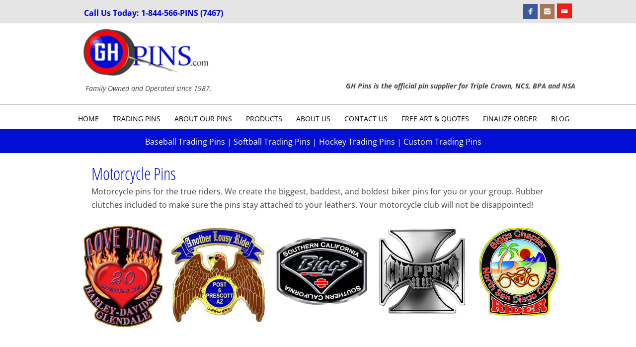

--- FILE ---
content_type: text/plain
request_url: https://www.google-analytics.com/j/collect?v=1&_v=j102&a=731319070&t=pageview&_s=1&dl=https%3A%2F%2Fwww.ghpins.com%2Fmotorcycle-pins.html&ul=en-us%40posix&dt=GH%20Pins%20-%20Motorcycle%20Pins%2C%20Motorcycle%20Pins%2C%20Motorcycle%20Club&sr=1280x720&vp=1280x720&_u=IEBAAEABAAAAACAAI~&jid=1596783626&gjid=2123696403&cid=1519304255.1766363852&tid=UA-99842194-1&_gid=2146027903.1766363852&_r=1&_slc=1&z=1940109231
body_size: -449
content:
2,cG-ZX8R4RWKTN